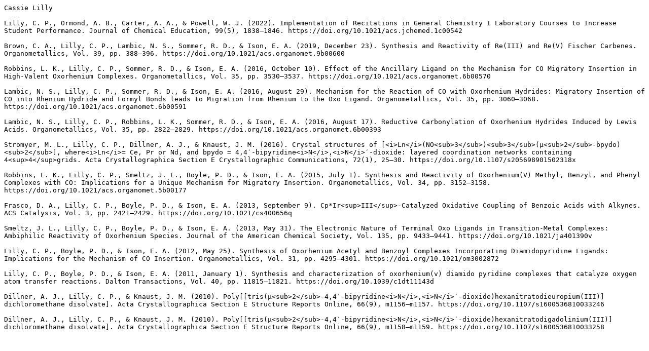

--- FILE ---
content_type: text/plain; charset=utf-8
request_url: https://ci.lib.ncsu.edu/profiles/cpmorris.txt
body_size: 1488
content:
Cassie Lilly

Lilly, C. P., Ormond, A. B., Carter, A. A., & Powell, W. J. (2022). Implementation of Recitations in General Chemistry I Laboratory Courses to Increase Student Performance. Journal of Chemical Education, 99(5), 1838–1846. https://doi.org/10.1021/acs.jchemed.1c00542

Brown, C. A., Lilly, C. P., Lambic, N. S., Sommer, R. D., & Ison, E. A. (2019, December 23). Synthesis and Reactivity of Re(III) and Re(V) Fischer Carbenes. Organometallics, Vol. 39, pp. 388–396. https://doi.org/10.1021/acs.organomet.9b00600

Robbins, L. K., Lilly, C. P., Sommer, R. D., & Ison, E. A. (2016, October 10). Effect of the Ancillary Ligand on the Mechanism for CO Migratory Insertion in High-Valent Oxorhenium Complexes. Organometallics, Vol. 35, pp. 3530–3537. https://doi.org/10.1021/acs.organomet.6b00570

Lambic, N. S., Lilly, C. P., Sommer, R. D., & Ison, E. A. (2016, August 29). Mechanism for the Reaction of CO with Oxorhenium Hydrides: Migratory Insertion of CO into Rhenium Hydride and Formyl Bonds leads to Migration from Rhenium to the Oxo Ligand. Organometallics, Vol. 35, pp. 3060–3068. https://doi.org/10.1021/acs.organomet.6b00591

Lambic, N. S., Lilly, C. P., Robbins, L. K., Sommer, R. D., & Ison, E. A. (2016, August 17). Reductive Carbonylation of Oxorhenium Hydrides Induced by Lewis Acids. Organometallics, Vol. 35, pp. 2822–2829. https://doi.org/10.1021/acs.organomet.6b00393

Stromyer, M. L., Lilly, C. P., Dillner, A. J., & Knaust, J. M. (2016). Crystal structures of [<i>Ln</i>(NO<sub>3</sub>)<sub>3</sub>(μ<sub>2</sub>-bpydo)<sub>2</sub>], where<i>Ln</i>= Ce, Pr or Nd, and bpydo = 4,4′-bipyridine<i>N</i>,<i>N</i>′-dioxide: layered coordination networks containing 4<sup>4</sup>grids. Acta Crystallographica Section E Crystallographic Communications, 72(1), 25–30. https://doi.org/10.1107/s205698901502318x

Robbins, L. K., Lilly, C. P., Smeltz, J. L., Boyle, P. D., & Ison, E. A. (2015, July 1). Synthesis and Reactivity of Oxorhenium(V) Methyl, Benzyl, and Phenyl Complexes with CO: Implications for a Unique Mechanism for Migratory Insertion. Organometallics, Vol. 34, pp. 3152–3158. https://doi.org/10.1021/acs.organomet.5b00177

Frasco, D. A., Lilly, C. P., Boyle, P. D., & Ison, E. A. (2013, September 9). Cp*Ir<sup>III</sup>-Catalyzed Oxidative Coupling of Benzoic Acids with Alkynes. ACS Catalysis, Vol. 3, pp. 2421–2429. https://doi.org/10.1021/cs400656q

Smeltz, J. L., Lilly, C. P., Boyle, P. D., & Ison, E. A. (2013, May 31). The Electronic Nature of Terminal Oxo Ligands in Transition-Metal Complexes: Ambiphilic Reactivity of Oxorhenium Species. Journal of the American Chemical Society, Vol. 135, pp. 9433–9441. https://doi.org/10.1021/ja401390v

Lilly, C. P., Boyle, P. D., & Ison, E. A. (2012, May 25). Synthesis of Oxorhenium Acetyl and Benzoyl Complexes Incorporating Diamidopyridine Ligands: Implications for the Mechanism of CO Insertion. Organometallics, Vol. 31, pp. 4295–4301. https://doi.org/10.1021/om3002872

Lilly, C. P., Boyle, P. D., & Ison, E. A. (2011, January 1). Synthesis and characterization of oxorhenium(v) diamido pyridine complexes that catalyze oxygen atom transfer reactions. Dalton Transactions, Vol. 40, pp. 11815–11821. https://doi.org/10.1039/c1dt11143d

Dillner, A. J., Lilly, C. P., & Knaust, J. M. (2010). Poly[[tris(μ<sub>2</sub>-4,4′-bipyridine<i>N</i>,<i>N</i>′-dioxide)hexanitratodieuropium(III)] dichloromethane disolvate]. Acta Crystallographica Section E Structure Reports Online, 66(9), m1156–m1157. https://doi.org/10.1107/s1600536810033246

Dillner, A. J., Lilly, C. P., & Knaust, J. M. (2010). Poly[[tris(μ<sub>2</sub>-4,4′-bipyridine<i>N</i>,<i>N</i>′-dioxide)hexanitratodigadolinium(III)] dichloromethane disolvate]. Acta Crystallographica Section E Structure Reports Online, 66(9), m1158–m1159. https://doi.org/10.1107/s1600536810033258